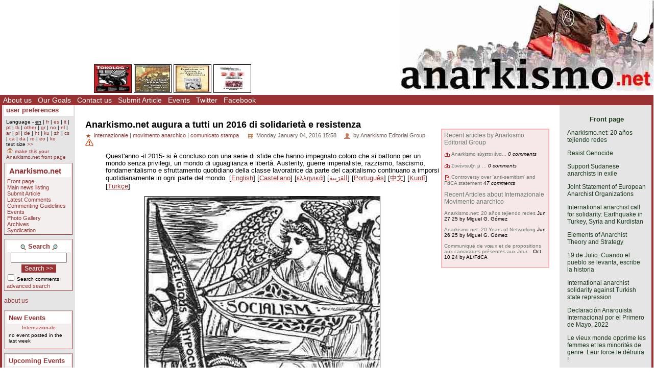

--- FILE ---
content_type: text/html; charset=ISO-8859-1
request_url: https://www.anarkismo.net/article/28945
body_size: 9465
content:
<!DOCTYPE HTML PUBLIC "-//W3C//DTD HTML 4.01 Transitional//EN" "http://www.w3.org/TR/html4/loose.dtd">
<HTML>
<HEAD>
   <meta http-equiv="Content-Type" content="text/html" charset="ISO-8859-1" />
   <meta name="description" content="Quest'anno -il 2015- si è concluso con una serie di sfide che hanno impegnato coloro che si battono per un mondo senza privilegi, un mondo di uguaglianza e libertà. Austerity, guerre imperialiste, razzismo, fascismo, fondamentalismo e sfruttamento quotidiano della classe lavoratrice da parte del capitalismo continuano a imporsi quotidianamente in ogni parte del mondo. [English] [Castellano] [&#949;&#955;&#955;&#951;&#957;&#953;&#954;&#940;] [&#1575;&#1604;&#1593;&#1614;&#1585;&#1614;&#1576;&#1616;&#1610;&#1577;] [Português] [&#20013;&#25991;] [Kurdî] [Türkçe]  Anarkismo.net is an anarchist publishing project composed of groups who agree with the Anarkismo statement Anarkismo.net is a international anarchist-communist news service">
   <meta name="keywords" content="anarchist-communist news">
   <TITLE> Anarkismo.net augura a tutti un 2016 di solidarietà e resistenza - Anarkismo </TITLE>
         <link href="../attachments/sites/default/style.css" type="text/css" rel="stylesheet">
      <link href="../attachments/sites/default/common.css" type="text/css" rel="stylesheet">
      <link href="../attachments/sites/default/contentstyle.css" type="text/css" rel="stylesheet">
      <link href="http://www.anarkismo.net/rss.xml" rel="alternate" type="application/rss+xml" title="Anarkismo RSS Feed">
   <link href="http://www.anarkismo.net/atom.xml" rel="alternate" type="application/atom+xml" title="Anarkismo Atom Feed">
   <link href="http://www.anarkismo.net/podcast.xml" rel="alternate" type="application/rss+xml" title="Anarkismo Podcast">

   </HEAD>
<BODY>


<!-- <article view page obj id 1868> -->
<div class='indypage'>


<!-- begin article view page header -->
<div class='indyheader'>
<table class='indyheader'>
<tr class='indyheader'>
<td class='indyheader'>


<!-- <banner-bar obj id 76> -->
<TABLE class='banner-right'>
<TR class='banner-right'>

                <TD class='banner-right'>
                

<!-- <gallery obj id 64> -->
<table class='banner-right-gallery' >
<tr class='banner-right-gallery'><td class='banner-right-gallery'><a name='gallery_link_64_1' href='../article/28868#attachment15046'><img name='gallery_hl_64_1' class='gallery-thumbnail' src='../cache/imagecache/local/attachments/dec2015/72_54_1_1_5_0_0_0_0_0_tokologo0506.jpg'  title='Double Issue 5/6 of Tokologo, the Newsletter of the TAAC, now available' alt='Double Issue 5/6 of Tokologo, the Newsletter of the TAAC, now available'></a></td><td class='banner-right-gallery'><a name='gallery_link_64_2' href='../article/19041#attachment7006'><img name='gallery_hl_64_2' class='gallery-thumbnail' src='../cache/imagecache/local/attachments/mar2011/72_54_1_1_5_0_0_0_0_0_kronstadt_rebellion_cover.jpg'  title='&#039;The Kronstadt Rebellion&#039; cover' alt='&#039;The Kronstadt Rebellion&#039; cover'></a></td><td class='banner-right-gallery'><a name='gallery_link_64_3' href='../article/18968#attachment6956'><img name='gallery_hl_64_3' class='gallery-thumbnail' src='../cache/imagecache/local/attachments/mar2011/72_54_1_1_5_0_0_0_0_0_zabfem.jpg'  title='8th of March: Commemorating the International Day of Struggle for Womens Liberation' alt='8th of March: Commemorating the International Day of Struggle for Womens Liberation'></a></td><td class='banner-right-gallery'><a name='gallery_link_64_4' href='../article/1262#attachment2327'><img name='gallery_hl_64_4' class='gallery-thumbnail' src='../cache/imagecache/local/attachments/jul2008/72_54_1_1_5_0_0_0_0_0_acqoc.jpg'  title='New FdCA theoretical pamphlet - &quot;Anarchist Communists: A Question of Class&quot;' alt='New FdCA theoretical pamphlet - &quot;Anarchist Communists: A Question of Class&quot;'></a></td></tr></table><!-- </gallery obj id 64> -->

</TD>
<TD class='banner-right'>
                

<!-- <site-banner obj id 1932> -->
<a href='../index.php' class='banner-right'><img class='banner-right-thumbnail' src='../cache/imagecache/local/misc/0_0___10_0_0_0_0_0_banner.jpg' alt='' title='' /></a>
<!-- </site-banner obj id 1932> -->

</TD>
</TR>
</TABLE>

<!-- </banner-bar obj id 76> -->

</td>
</tr>
<tr class='indyheader'>
<td class='indyheader'>


<!-- <standard top bar obj id 46> -->
<UL class='indyheader'>

                <LI class='indyheader'>
                

<!-- <About us obj id 24> -->
<a href='../about_us' class='indyheader' title='About us'>About us</a>
<!-- </About us obj id 24> -->

</LI>
<LI class='indyheader'>
                

<!-- <our goals obj id 2108> -->
<a href='../our_goals' class='indyheader' title='Our Goals'>Our Goals</a>
<!-- </our goals obj id 2108> -->

</LI>
<LI class='indyheader'>
                

<!-- <Contact Form obj id 84> -->
<a href='../contact_us' class='indyheader'>Contact us</a>
<!-- </Contact Form obj id 84> -->

</LI>
<LI class='indyheader'>
                

<!-- <publish obj id 57> -->
<a href='../publish' class='indyheader' title='Submit Article'>Submit Article</a>
<!-- </publish obj id 57> -->

</LI>
<LI class='indyheader'>
                

<!-- <Events obj id 58> -->
<a href='../events' class='indyheader' title='Events'>Events</a>
<!-- </Events obj id 58> -->

</LI>
<LI class='indyheader'>
                

<!-- <Twitter obj id 2407> -->
<a href='http://twitter.com/anarkismo' class='indyheader' title='Follow Anarkismo.net on twitter and get a summary and link to all new articles posted'>Twitter</a>
<!-- </Twitter obj id 2407> -->

</LI>
<LI class='indyheader'>
                

<!-- <Facebook obj id 2408> -->
<a href='http://www.facebook.com/anarkismo' class='indyheader' title='Anarkismo Facebook fan page, please join and invite your friends'>Facebook</a>
<!-- </Facebook obj id 2408> -->

</LI>
</UL>

<!-- </standard top bar obj id 46> -->

</td>
</tr>
</table>
</div>
<!-- end article view page header -->
<!-- Begin article view page object id 1868 Main body -->
<table class='indypagebody'>
<tr class='indypagebody'>

<!-- begin article view page leftcolumn -->
<td class='indyleftcolumn'>


<!-- <standard left menu obj id 44> -->

                
                

<!-- <user preference box obj id 2031> -->
<div class='indyright-inset'>
<h4 class='indyleftcolumn'><a class='indyleftcolumn' href='../user_preferences'>user preferences</a></h4><div style='margin: 0; padding: 0; font-size: 0.85em;'><ul class='indyleftcolumn'><li class='indyleftcolumn'>Language - <u class='indyleftcolumn'>en</u> | <a class='indyleftcolumn' href='../article/28945?userlanguage=fr&amp;save_prefs=true' title='Français' >fr</a> | <a class='indyleftcolumn' href='../article/28945?userlanguage=es&amp;save_prefs=true' title='Castellano' >es</a> | <a class='indyleftcolumn' href='../article/28945?userlanguage=it&amp;save_prefs=true' title='Italiano' >it</a> | <a class='indyleftcolumn' href='../article/28945?userlanguage=pt&amp;save_prefs=true' title='Português' >pt</a> | <a class='indyleftcolumn' href='../article/28945?userlanguage=tk&amp;save_prefs=true' title='Türkçe' >tk</a> | <a class='indyleftcolumn' href='../article/28945?userlanguage=other&amp;save_prefs=true' title='Other' >other</a> | <a class='indyleftcolumn' href='../article/28945?userlanguage=gr&amp;save_prefs=true' title='&#917;&#955;&#955;&#951;&#957;&#953;&#954;&#940;' >gr</a> | <a class='indyleftcolumn' href='../article/28945?userlanguage=no&amp;save_prefs=true' title='Norsk' >no</a> | <a class='indyleftcolumn' href='../article/28945?userlanguage=nl&amp;save_prefs=true' title='Nederlands' >nl</a> | <a class='indyleftcolumn' href='../article/28945?userlanguage=ar&amp;save_prefs=true' title='&#1575;&#1604;&#1593;&#1585;&#1576;&#1610;&#1577;' >ar</a> | <a class='indyleftcolumn' href='../article/28945?userlanguage=pl&amp;save_prefs=true' title='Polski' >pl</a> | <a class='indyleftcolumn' href='../article/28945?userlanguage=de&amp;save_prefs=true' title='Deutsch' >de</a> | <a class='indyleftcolumn' href='../article/28945?userlanguage=ht&amp;save_prefs=true' title='Kreyòl ayisyen' >ht</a> | <a class='indyleftcolumn' href='../article/28945?userlanguage=ku&amp;save_prefs=true' title='Kurdî / &#1705;&#1608;&#1585;&#1583;&#1740;' >ku</a> | <a class='indyleftcolumn' href='../article/28945?userlanguage=zh&amp;save_prefs=true' title='&#20013&#25991' >zh</a> | <a class='indyleftcolumn' href='../article/28945?userlanguage=cs&amp;save_prefs=true' title='&#268eština' >cs</a> | <a class='indyleftcolumn' href='../article/28945?userlanguage=ca&amp;save_prefs=true' title='Català' >ca</a> | <a class='indyleftcolumn' href='../article/28945?userlanguage=da&amp;save_prefs=true' title='Dansk' >da</a> | <a class='indyleftcolumn' href='../article/28945?userlanguage=ro&amp;save_prefs=true' title='Român&#259' >ro</a> | <a class='indyleftcolumn' href='../article/28945?userlanguage=eo&amp;save_prefs=true' title='Esperanto' >eo</a> | <a class='indyleftcolumn' href='../article/28945?userlanguage=ko&amp;save_prefs=true' title='&#54620;&#44397;&#50612;' >ko</a></li><li class='indyleftcolumn'>text size <A class='indyleftcolumn' href="../article/28945?fontsizeinc=2" rel="nofollow">&gt;&gt;</A></li><li class='indyleftcolumn'><a class='indyleftcolumn' href='../article/28945&amp;user_frontpage=53&amp;save_prefs=true' rel='nofollow'><img src='../graphics/address.gif' alt='make this your Anarkismo.net front page'> make this your Anarkismo.net front page</a></li></ul></div></div>
<!-- </user preference box obj id 2031> -->


                

<!-- <site navigation obj id 67> -->
<div class='navigation'>
<h4 class='navigation'>Anarkismo.net</h4><P class='navigation'>
                

<!-- <features obj id 54> -->
<a href='../features' class='navigation' title='Front page'>Front page</a>
<!-- </features obj id 54> -->

</P>
<P class='navigation'>
                

<!-- <Main newswire obj id 2117> -->
<a href='../openwire' class='navigation' title='Main news listing'>Main news listing</a>
<!-- </Main newswire obj id 2117> -->

</P>
<P class='navigation'>
                

<!-- <publish obj id 57> -->
<a href='../publish' class='navigation' title='Submit Article'>Submit Article</a>
<!-- </publish obj id 57> -->

</P>
<P class='navigation'>
                

<!-- <comments obj id 56> -->
<a href='../comments' class='navigation' title='Latest Comments'>Latest Comments</a>
<!-- </comments obj id 56> -->

</P>
<P class='navigation'>
                

<!-- <editorial obj id 2038> -->
<a href='../editorial' class='navigation' title='Commenting Guidelines'>Commenting Guidelines</a>
<!-- </editorial obj id 2038> -->

</P>
<P class='navigation'>
                

<!-- <Events obj id 58> -->
<a href='../events' class='navigation' title='Events'>Events</a>
<!-- </Events obj id 58> -->

</P>
<P class='navigation'>
                

<!-- <gallery obj id 64> -->
<a href='../gallery' class='navigation' title='Photo Gallery'>Photo Gallery</a>
<!-- </gallery obj id 64> -->

</P>
<P class='navigation'>
                

<!-- <Archives obj id 55> -->
<a href='../archives' class='navigation' title='Archives'>Archives</a>
<!-- </Archives obj id 55> -->

</P>
<P class='navigation'>
                

<!-- <syndication obj id 2040> -->
<a href='../syndication' class='navigation' title='Syndication'>Syndication</a>
<!-- </syndication obj id 2040> -->

</P>


</div>
<!-- </site navigation obj id 67> -->


                

<!-- <full archive search obj id 41> -->
<div class='search'>
<form style='margin: 0' name='searchform_box' method='get' action="../openwire"><h4 class='search'><img class='object-icon' alt='full archive search' title='full archive search' src='../attachments/sites/site_1/search.gif'> Search <img class='object-icon' alt='full archive search' title='full archive search' src='../graphics/search2.gif'></h4><input class='search' type='text' name='search_text' maxlength='200' onFocus="JavaScript:if(this.value ==''){this.value='';}" value=''>
<BR /><input class='search-button' value='Search &gt;&gt;' name='button' type='submit'><p class='search'><input class='search-checkbox' name='search_comments' type='checkbox'>
<small class='search'>Search comments</small></p>
<p class='search'><a class='search' href='../search'>advanced search</a></p>
</form>
</div>
<!-- </full archive search obj id 41> -->


                

<!-- <About menu box obj id 2381> -->
<div class='donate'>
<P class='donate'>
                

<!-- <who we are obj id 2388> -->
<a href="../about_us" class="indyleftcolumn">about us</a>
<!-- </who we are obj id 2388> -->

</P>


</div>
<!-- </About menu box obj id 2381> -->


                

<!-- <new events obj id 2088> -->
<div class='indyleftcolumn'>
<h4 class='indyleftcolumn'><a href='../openwire&amp;type_id=5' class='indyleftcolumn' title='New Events'>New Events</a></h4><P class='indyleftcolumn-context'><a href='../openwire/international?story_id=28945' rel='nofollow' class='indyleftcolumn'>Internazionale</a></p><div class='columnnotice'>no event posted in the last week</div></div>
<!-- </new events obj id 2088> -->


                

<!-- <upcoming events obj id 51> -->
<div class='indyleftcolumn'>
<h4 class='indyleftcolumn'><a href='../events&amp;type_id=5' class='indyleftcolumn' title='Upcoming Events'>Upcoming Events</a></h4><P class='indyleftcolumn-context'><a href='../events/international?story_id=28945' rel='nofollow' class='indyleftcolumn'>Internazionale</a> | <a href='../events/anarchistmovement?story_id=28945' rel='nofollow' class='indyleftcolumn'>Movimento anarchico</a></p><div class='columnnotice'>No upcoming events.</div></div>
<!-- </upcoming events obj id 51> -->


                

<!-- <Other  Press obj id 1978> -->
<div class='indyleftcolumn'>
<div class='indyleftcolumn-title'><h4 class='indyleftcolumn'><a href='../other_press' class='indyleftcolumn' title='Other Press'>Other Press</a></h4></div><P class='indyleftcolumn-context'><a href='../other_press/anarchistmovement?story_id=28945' rel='nofollow' class='indyleftcolumn'>Movimento anarchico</a></p><P class='indyleftcolumn'><IMG class='icon' alt="image" src="../graphics/imageicon.gif" border=0><A class='indyleftcolumn' title="Netherlands / Germany / Austria | Anarchist movement: espero 7 – Die neue Sommerausgabe 2023" href='../article/32785'>espero 7 – Die neue Sommerausgabe 2023</A> <SPAN class='indyleftcolumndate'>16:58 Jun 25</SPAN> <SPAN class='indyleftcolumncomments'>10 comments</SPAN></P>
<P class='indyleftcolumn'><IMG class='icon' alt="image" src="../graphics/imageicon.gif" border=0><A class='indyleftcolumn' title="Netherlands / Germany / Austria | Anarchist movement: Hier ist sie: Die espero-Sommerausgabe 2021!" href='../article/32344'>Hier ist sie: Die espero-Sommerausgabe 2021!</A> <SPAN class='indyleftcolumndate'>18:20 Jun 16</SPAN> <SPAN class='indyleftcolumncomments'>16 comments</SPAN></P>
<P class='indyleftcolumn'><IMG  class='icon' alt="text" src="../graphics/texticon.gif" border=0><A class='indyleftcolumn' title="Ireland / Britain | Anarchist movement: David Graeber, anthropologist and author of Bullshit Jobs, dies aged 59" href='../article/32025'>David Graeber, anthropologist and author of Bullshit Jobs, dies aged 59</A> <SPAN class='indyleftcolumndate'>00:24 Sep 06</SPAN> <SPAN class='indyleftcolumncomments'>8 comments</SPAN></P>
<P class='indyleftcolumn'><IMG  class='icon' alt="text" src="../graphics/texticon.gif" border=0><A class='indyleftcolumn' title="Iberia | Anarchist movement: Poder e Governação" href='../article/31422'>Poder e Governação</A> <SPAN class='indyleftcolumndate'>02:58 May 17</SPAN> <SPAN class='indyleftcolumncomments'>2 comments</SPAN></P>
<P class='indyleftcolumn'><IMG  class='icon' alt="text" src="../graphics/texticon.gif" border=0><A class='indyleftcolumn' title="Ireland / Britain | Anarchist movement: Against Anarcho-Liberalism and the curse of identity politics" href='../article/31266'>Against Anarcho-Liberalism and the curse of identity politics</A> <SPAN class='indyleftcolumndate'>18:34 Jan 14</SPAN> <SPAN class='indyleftcolumncomments'>4 comments</SPAN></P>
         <span class="indyleftcolumn-readmore"><a class="indyleftcolumn" href="../other_press">more >></a></span>
         </div>
<!-- </Other  Press obj id 1978> -->


                

<!-- <Feeds obj id 2100> -->
<div class='feeds'>
<h4 class='feeds'><a href='../feeds' class='feeds'>Feeds</a></h4><P class='feeds'>
                

<!-- <Atom Summaries Link obj id 2103> -->
<a href='../atom.xml' class='feeds' title='An atom feed of article summaries'><img class='object-icon' alt='Atom Summaries Link' title='Atom Summaries Link' src='../attachments/sites/site_1/atomsummariesbutton.png'></a>
<!-- </Atom Summaries Link obj id 2103> -->

</P>
<P class='feeds'>
                

<!-- <Atom Full Posts Link obj id 2104> -->
<a href='../atomfullposts.xml' class='feeds' title='An Atom Feed of articles with full content'><img class='object-icon' alt='Atom Full Posts Link' title='Atom Full Posts Link' src='../attachments/sites/site_1/atomfullpostsbutton.png'></a>
<!-- </Atom Full Posts Link obj id 2104> -->

</P>
<P class='feeds'>
                

<!-- <Atom Videocast Link obj id 2359> -->
<a href='../atomvideocast.xml' class='feeds' title='A feed of videos'><img class='object-icon' alt='Atom Videocast Link' title='Atom Videocast Link' src='../attachments/sites/site_1/atomvideocastbutton.png'></a>
<!-- </Atom Videocast Link obj id 2359> -->

</P>
<P class='feeds'>
                

<!-- <Atom Audiocast obj id 2361> -->
<a href='../atomaudiocast.xml' class='feeds' title='A feed of audio files'><img class='object-icon' alt='Atom Audiocast' title='Atom Audiocast' src='../attachments/sites/site_1/atomaudiocastbutton.png'></a>
<!-- </Atom Audiocast obj id 2361> -->

</P>
<P class='feeds'>
                

<!-- <Atom Mediacast Link obj id 2363> -->
<a href='../atommediacast.xml' class='feeds' title='A feed of audio and video files'><img class='object-icon' alt='Atom Mediacast Link' title='Atom Mediacast Link' src='../attachments/sites/site_1/atommediacastbutton.png'></a>
<!-- </Atom Mediacast Link obj id 2363> -->

</P>
<P class='feeds'>
                

<!-- <RSS Summaries Link obj id 2101> -->
<a href='../rss.xml' class='feeds' title='An RSS feed of article summaries'><img class='object-icon' alt='RSS Summaries Link' title='RSS Summaries Link' src='../attachments/sites/site_1/rsssummariesbutton.png'></a>
<!-- </RSS Summaries Link obj id 2101> -->

</P>
<P class='feeds'>
                

<!-- <RSS Full Posts Link obj id 2102> -->
<a href='../rssfullposts.xml' class='feeds' title='A feed articles containing their full content'><img class='object-icon' alt='RSS Full Posts Link' title='RSS Full Posts Link' src='../attachments/sites/site_1/rssfullpostsbutton.png'></a>
<!-- </RSS Full Posts Link obj id 2102> -->

</P>
<P class='feeds'>
                

<!-- <RSS Videocast Link obj id 2358> -->
<a href='../rssvideocast.xml' class='feeds' title='A feed of videos'><img class='object-icon' alt='RSS Videocast Link' title='RSS Videocast Link' src='../attachments/sites/site_1/rssvideocastbutton.png'></a>
<!-- </RSS Videocast Link obj id 2358> -->

</P>
<P class='feeds'>
                

<!-- <RSS Audiocast obj id 2360> -->
<a href='../rssaudiocast.xml' class='feeds' title='A feed of audio files'><img class='object-icon' alt='RSS Audiocast' title='RSS Audiocast' src='../attachments/sites/site_1/rssaudiocastbutton.png'></a>
<!-- </RSS Audiocast obj id 2360> -->

</P>
<P class='feeds'>
                

<!-- <RSS Mediacast Link obj id 2362> -->
<a href='../rssmediacast.xml' class='feeds' title='A feed of audio and video files'><img class='object-icon' alt='RSS Mediacast Link' title='RSS Mediacast Link' src='../attachments/sites/site_1/rssmediacastbutton.png'></a>
<!-- </RSS Mediacast Link obj id 2362> -->

</P>
<P class='feeds'>
                

<!-- <Podcast Link obj id 2105> -->
<a href='../podcast.xml' class='feeds' title='A podcast of the sites audio and video content'><img class='object-icon' alt='Podcast Link' title='Podcast Link' src='../attachments/sites/site_1/rsspodcastbutton.png'></a>
<!-- </Podcast Link obj id 2105> -->

</P>
<P class='feeds'>
                

<!-- <iTunes Store Podcast Link obj id 2106> -->
<a href='itms://phobos.apple.com/WebObjects/MZStore.woa/wa/viewPodcast?id=120904798' class='feeds' title='A link to the sites podcast in the iTunes music store'><img class='object-icon' alt='iTunes Store Podcast Link' title='iTunes Store Podcast Link' src='../attachments/sites/site_1/rssitunesbutton.png'></a>
<!-- </iTunes Store Podcast Link obj id 2106> -->

</P>


</div>
<!-- </Feeds obj id 2100> -->


<!-- </standard left menu obj id 44> -->

</td>
<!-- end article view page leftcolumn -->
<!-- begin article view page object id 1868 contents column -->
<td class='indypagebody'>

<!-- begin article view page contents inset boxes -->


<!-- <context box obj id 47> -->
<div class='indy-insetbox'>

                
                

<!-- <author specific headlines obj id 1867> -->
<A class='indy-insetbox' href='../newswire?author_name=Anarkismo Editorial Group'>Recent articles by Anarkismo Editorial Group</A><BR><P class='indy-insetbox'><IMG class='icon' alt="image" src="../graphics/imageicon.gif" border=0><A class='indy-insetbox' title="International | Anarchist movement: Anarkismo &#949;&#973;&#967;&#949;&#964;&#945;&#953; &#941;&#957;&#945; 2016 &#945;&#955;&#955;&#951;&#955;&#949;&#947;&#947;&#973;&#951;&#962; &#954;&#945;&#953; &#945;&#957;&#964;&#943;&#963;&#964;&#945;&#963;&#951;&#962;" href='../article/28934'>Anarkismo &#949;&#973;&#967;&#949;&#964;&#945;&#953; &#941;&#957;&#945...</A>  <SPAN class='indy-insetboxcomments'>0 comments</SPAN></P>
<P class='indy-insetbox'><IMG class='icon' alt="image" src="../graphics/imageicon.gif" border=0><A class='indy-insetbox' title="Ireland / Britain | Anarchist movement: &#931;&#965;&#957;&#941;&#957;&#964;&#949;&#965;&#958;&#951; &#956;&#949; &#964;&#951; &#957;&#941;&#945; &#946;&#961;&#949;&#964;&#945;&#957;&#953;&#954;&#942; &#959;&#961;&#947;&#940;&#957;&#969;&#963;&#951; Collective Action" href='../article/23208'>&#931;&#965;&#957;&#941;&#957;&#964;&#949;&#965;&#958;&#951; &#956;&#9...</A>  <SPAN class='indy-insetboxcomments'>0 comments</SPAN></P>
<P class='indy-insetbox'><IMG  class='icon' alt="text" src="../graphics/texticon.gif" border=0><A class='indy-insetbox' title="Mashriq / Arabia / Iraq | Imperialism / War: Controversy over 'anti-semitism' and FdCA statement" href='../article/11178'>Controversy over 'anti-semitism' and FdCA statement</A>  <SPAN class='indy-insetboxcomments'>47 comments</SPAN></P>
<!-- </author specific headlines obj id 1867> -->


                

<!-- <regional and topical headlines obj id 1924> -->
<A class='indy-insetbox' href='../newswire/anarchistmovement'>Recent Articles about Internazionale Movimento anarchico</A><BR><P class='indy-insetbox'><A class='indy-insetbox' title="International | Anarchist movement: Anarkismo.net: 20 años tejiendo redes" href='../article/34358'>Anarkismo.net: 20 años tejiendo redes</A> <SPAN class='indy-insetboxdate'>Jun 27 25</SPAN> <SPAN class='indy-insetboxauthor'>by Miguel G. Gómez</SPAN></P>
<P class='indy-insetbox'><A class='indy-insetbox' title="International | Anarchist movement: Anarkismo.net: 20 Years of Networking" href='../article/34361'>Anarkismo.net: 20 Years of Networking</A> <SPAN class='indy-insetboxdate'>Jun 26 25</SPAN> <SPAN class='indy-insetboxauthor'>by Miguel G. Gómez</SPAN></P>
<P class='indy-insetbox'><A class='indy-insetbox' title="International | Anarchist movement: Communiqué de vœux et de propositions aux camarades présentes aux Journées d'Eté Rouge et Noir 2024" href='../article/33807'>Communiqué de vœux et de propositions aux camarades présentes aux Jour...</A> <SPAN class='indy-insetboxdate'>Oct 10 24</SPAN> <SPAN class='indy-insetboxauthor'>by AL/FdCA</SPAN></P>
<!-- </regional and topical headlines obj id 1924> -->


</div>
<!-- </context box obj id 47> -->


                   <!-- end article view page contents inset boxes -->

<!-- <article obj id 53> -->
<div class='article'>
<H1 class='article-title'>Anarkismo.net augura a tutti un 2016 di solidarietà e resistenza</H1>
<div class='article-subtitledetails'>
<span class='article-details'>
<span class='article-detail'><img class='icon' src='../graphics/star.gif' alt='category'>          <a class=category-text href="../newswire/international">internazionale</a> |
         <a class=category-text href="../newswire/anarchistmovement">movimento anarchico</a> |
         <a class=category-text href="../newswire/pressrelease">comunicato stampa</a>
         </span><span class='article-detail'><img class='icon' src='../graphics/date.gif' alt='author'> Monday January 04, 2016 15:58</span><span class='article-detail'><img class='icon' src='../graphics/person.gif' alt='author'> by Anarkismo Editorial Group</span></span>
<a href='../report_posts?subject=Reported Post: Story 28945 with title: Anarkismo.net augura a tutti un 2016 di solidarietà e resistenza&amp;message=Reported Post: Story 28945 with title: Anarkismo.net augura a tutti un 2016 di solidarietà e resistenza%0Ahttp%3A%2F%2Fwww.anarkismo.net%2Findex.php%3Fobj_id%3D53%26story_id%3D28945%26%0A%0AEnter+your+reason+here+-+please+do+not+remove+the+above+link+as+it+will+allow+an+editor+to+easily+remove+the+offending+content'><img class='icon' alt='Report this post to the editors' title='Report this post to the editors' src='../graphics/report.gif'></a></div>
<p class='article-subtitle'></p>
<blockquote class="article-intro">Quest'anno -il 2015- si è concluso con una serie di sfide che hanno impegnato coloro che si battono per un mondo senza privilegi, un mondo di uguaglianza e libertà. Austerity, guerre imperialiste, razzismo, fascismo, fondamentalismo e sfruttamento quotidiano della classe lavoratrice da parte del capitalismo continuano a imporsi quotidianamente in ogni parte del mondo. [<a href="http://www.anarkismo.net/article/28931">English</a>] [<a href="http://www.anarkismo.net/article/28933">Castellano</a>] [<a href="http://www.anarkismo.net/article/28934">&#949;&#955;&#955;&#951;&#957;&#953;&#954;&#940;</a>] [<a href="http://www.anarkismo.net/article/28949">&#1575;&#1604;&#1593;&#1614;&#1585;&#1614;&#1576;&#1616;&#1610;&#1577;</a>] [<a href="http://www.anarkismo.net/article/28954">Português</a>] [<a href="http://www.anarkismo.net/article/28959">&#20013;&#25991;</a>] [<a href="http://www.anarkismo.net/article/28966">Kurdî</a>] [<a href="http://www.anarkismo.net/article/28967">Türkçe</a>]</blockquote> <div class='photo'>                   <a name="attachment15120"></a>
                  <a href='../attachments/dec2015/crane_vampire.jpg'><img  class='summary-image' src='../cache/imagecache/local/attachments/dec2015/460_0___30_0_0_0_0_0_crane_vampire.jpg' alt='crane_vampire.jpg' title='Click on image to see full-sized version'></a><BR></div>      <P class="article"><hr><center><h1>Anarkismo.net augura a tutti un 2016 di solidarietà e resistenza</h1></center><br>

Quest'anno -il 2015- si è concluso con una serie di sfide che hanno impegnato coloro che si battono per un mondo senza privilegi, un mondo di uguaglianza e libertà. Austerity, guerre imperialiste, razzismo, fascismo, fondamentalismo e sfruttamento quotidiano della classe lavoratrice da parte del capitalismo continuano a imporsi quotidianamente in ogni parte del mondo. I politici riformisti e quelli cosiddetti progressisti hanno dimostrato senza equivoci i tanti limiti della loro strategia, che sebbene possa portare a qualche piccolo beneficio su alcuni temi, non porrà mai la questione di come iniziare a trasformare questo sistema in un sistema fondato sulla solidarietà.
<p>
Tuttavia, ci sono situazioni che ci danno speranza. Nel cuore del Medio Oriente, un'esperienza libertaria condotta dal movimento di resistenza curdo, con tutte le sue contraddizioni ed i suoi limiti oggettivi, ha dimostrato al mondo intero come anche nelle più avverse circostanze, l'alternativa libertaria rimanga una strada percorribile. Questo rafforza il lavoro che da anni stanno conducendo in Palestina-Israele gli Anarchici Contro il Muro. Quest'anno si è concluso con confortanti mobilitazioni sull'ambiente, con realtà di strenua resistenza dei lavoratori su molti fronti e con un ripensamento all'interno del movimento anarchico su come trasformare il nostro messaggio in una forza costruttiva in tempi in cui il capitalismo sta portando il mondo verso la catastrofe e la distruzione. 
<p>
Siamo certi che il 2016 sarà un anno in cui nei nostri cuori crescerà e maturerà un nuovo mondo. Anarkismo si augura di continuare ad essere uno strumento utile per costruire questa alternativa. Ringraziamo i lettori che partecipano a questo percorso ed attendiamo il vostro contributo.
<p>
Con voi tutt* nella lotta,
<h3>
The Anarkismo Editorial Group</h3>
 </P>
      <div class='article-related-link-relatedlink'>Related Link: <a href=http://www.anarkismo.net title=http://www.anarkismo.net>http://www.anarkismo.net</a></div></div>
<div class="article-footer"><div class="addcomment">
<a class="addcomments" href="../publish?story_id=28945&amp;section=addcomment" rel="nofollow">Add Your Comments >></a></div><span class='storysummary-details'>            <span class='storysummary-detail'>
			<a class='category-text' target="_blank" href="../article/28945?print_page=true" rel="nofollow"><img class='icon' src="../graphics/printerfriendly.gif">printable version</a>
            </span>
                     <span class='storysummary-detail'>
			<a class='category-text' target="_blank" href="../article/28945?include_comments=true&amp;print_page=true" rel="nofollow"><img  class='icon' src="../graphics/printerfriendly.gif">with comments</a>
            </span>
            <script type="text/javascript" language="javascript">
   <!--
      function toggleHelp(id)
      {
        dis = document.getElementById(id).style.display;
        if(dis == 'none')
        {
          document.getElementById(id).style.display = 'block';
        }
        else
        {
          document.getElementById(id).style.display = 'none';
        }
      }
   // -->
   </script>
   <span class='storysummary-detail'> <a class='category-text' href='../atomfullposts?story_id=28945'><img class='icon' src='../graphics/atomcommentsbutton.png' alt='atom feed of comments' ></a></span><span class='storysummary-detail'><a class='category-text' href='../rssfullposts?story_id=28945'><img class='icon' src='../graphics/rsscommentsbutton.png' alt='rss feed of comments' ></a></span> <a href="#" onclick='javascript:toggleHelp("ot2718979420.71962800-1764532744"); return false;'><img style='vertical-align: middle;' border=0 src='../graphics/help_icon.gif' alt='RSS and atom feeds allow you to keep track of new comments on particular stories. You can input the URL&#039;s from these links into a rss reader and you will be informed whenever somebody posts a new comment.' title='RSS and atom feeds allow you to keep track of new comments on particular stories. You can input the URL&#039;s from these links into a rss reader and you will be informed whenever somebody posts a new comment.' ></a> <div id='ot2718979420.71962800-1764532744' class='help-popup' style='display: none; position: absolute; width: 400px;'> <a href="#" onclick='javascript:toggleHelp("ot2718979420.71962800-1764532744"); return false;'><img style='vertical-align: middle;' border=0 src='../graphics/help_icon.gif' alt='close help' title='close help' ></a> RSS and atom feeds allow you to keep track of new comments on particular stories. You can input the URL's from these links into a rss reader and you will be informed whenever somebody posts a new comment. <br /><small> <a href="#" onclick='javascript:toggleHelp("ot2718979420.71962800-1764532744"); return false;'>hide help</a></small></div></span></div>      <div>
      <a href="http://digg.com/submit?phase=2&url=http%3A%2F%2Fwww.anarkismo.net%2Farticle%2F28945&title=Anarkismo.net+augura+a+tutti+un+2016+di+solidariet%E0+e+resistenza"><img src="../graphics//digg.png" > Digg this</a> &nbsp;
      <a href="http://del.icio.us/post?v=2&url=http%3A%2F%2Fwww.anarkismo.net%2Farticle%2F28945&title=Anarkismo.net+augura+a+tutti+un+2016+di+solidariet%E0+e+resistenza" title="Post to del.icio.us"><img src="../graphics//delicious.png" > del.icio.us</a> &nbsp;
      <a href="http://www.furl.net/storeIt.jsp?t=Anarkismo.net+augura+a+tutti+un+2016+di+solidariet%E0+e+resistenza&u=http%3A%2F%2Fwww.anarkismo.net%2Farticle%2F28945"><img src="../graphics//furl.png" > Furl</a> &nbsp;
      <a href="http://reddit.com/submit?url=http%3A%2F%2Fwww.anarkismo.net%2Farticle%2F28945&title=Anarkismo.net+augura+a+tutti+un+2016+di+solidariet%E0+e+resistenza"><img src="../graphics//reddit.png" > Reddit</a> &nbsp;
      <a href="http://tecnorati.com/faves/?add=http%3A%2F%2Fwww.anarkismo.net%2Farticle%2F28945"><img src="../graphics//technorati.png" > Technorati</a> &nbsp;
      <a href="http://www.facebook.com/sharer.php?u=http%3A%2F%2Fwww.anarkismo.net%2Farticle%2F28945&title=Anarkismo.net+augura+a+tutti+un+2016+di+solidariet%E0+e+resistenza"><img src="../graphics//facebook.png" > Facebook</a>
      <a href="http://www.twitter.com/share?original_referer=http%3A%2F%2Fwww.anarkismo.net%2Farticle%2F28945&tw_p=tweetbutton&text=Anarkismo.net+augura+a+tutti+un+2016+di+solidariet%E0+e+resistenza&url=http%3A%2F%2Fwww.anarkismo.net%2Farticle%2F28945&relatedMyTwitterAccountName"><img src="../graphics//twitter.gif" > Twitter</a>

      </div>
      <div class="site-navigation"><span class='site-navigation'><A href='../newswire'><< Back To Newswire</A></span></div><!-- </article obj id 53> -->

<div class='page-language-options'>This page can be viewed in<br /><span class='page-language-selected'>English</span> <span class='page-language-option'><a class='page-language-option' href='../index.php?obj_id=53&amp;userlanguage=it'>Italiano</a></span> <span class='page-language-option'><a class='page-language-option' href='../index.php?obj_id=53&amp;userlanguage=de'>Deutsch</a></span> </div>                                      </td>
<!-- end article view page contents column -->

<!-- begin article view page right column -->
<td class='indyrightcolumn'>


<!-- <newswire menu obj id 68> -->

                
                

<!-- <featured image obj id 42> -->
<div class='indyrightcolumn'>
</div>
<!-- </featured image obj id 42> -->


                

<!-- <features obj id 54> -->
<div class='indyrightcolumn'>
<h4 class='indyrightcolumn'><a href='../features' class='indyrightcolumn' title='Front page'>Front page</a></h4><P class='indyrightcolumn'><A class='indyrightcolumn' title="International | Anarchist movement: Anarkismo.net: 20 años tejiendo redes" href='../article/34358'>Anarkismo.net: 20 años tejiendo redes</A> </P>
<P class='indyrightcolumn'><A class='indyrightcolumn' title="Mashriq / Arabia / Iraq | Imperialism / War: Resist Genocide" href='../article/32838'>Resist Genocide</A> </P>
<P class='indyrightcolumn'><A class='indyrightcolumn' title="East Africa | Anarchist movement: Support Sudanese anarchists in exile" href='../article/32812'>Support Sudanese anarchists in exile</A> </P>
<P class='indyrightcolumn'><A class='indyrightcolumn' title="International | Miscellaneous: Joint Statement of European Anarchist Organizations" href='../article/32764'>Joint Statement of European Anarchist Organizations</A> </P>
<P class='indyrightcolumn'><A class='indyrightcolumn' title="Greece / Turkey / Cyprus | Miscellaneous: International anarchist call for solidarity: Earthquake in Turkey, Syria and Kurdistan" href='../article/32724'>International anarchist call for solidarity: Earthquake in Turkey, Syria and Kurdistan</A> </P>
<P class='indyrightcolumn'><A class='indyrightcolumn' title="International | Anarchist movement: Elements of Anarchist Theory and Strategy" href='../article/32657'>Elements of Anarchist Theory and Strategy</A> </P>
<P class='indyrightcolumn'><A class='indyrightcolumn' title="Iberia | History of anarchism: 19 de Julio: Cuando el pueblo se levanta, escribe la historia" href='../article/32662'>19 de Julio: Cuando el pueblo se levanta, escribe la historia</A> </P>
<P class='indyrightcolumn'><A class='indyrightcolumn' title="Greece / Turkey / Cyprus | Repression / prisoners: International anarchist solidarity against Turkish state repression" href='../article/32637'>International anarchist solidarity against Turkish state repression</A> </P>
<P class='indyrightcolumn'><A class='indyrightcolumn' title="International | Anarchist movement: Declaración Anarquista Internacional por el Primero de Mayo, 2022" href='../article/32603'>Declaración Anarquista Internacional por el Primero de Mayo, 2022</A> </P>
<P class='indyrightcolumn'><A class='indyrightcolumn' title="International | Gender: Le vieux monde opprime les femmes et les minorités de genre. Leur force le détruira !" href='../article/32565'>Le vieux monde opprime les femmes et les minorités de genre. Leur force le détruira !</A> </P>
<P class='indyrightcolumn'><A class='indyrightcolumn' title="Russia / Ukraine / Belarus | Imperialism / War: Against Militarism and War: For self-organised struggle and social revolution" href='../article/32552'>Against Militarism and War: For self-organised struggle and social revolution</A> </P>
<P class='indyrightcolumn'><A class='indyrightcolumn' title="International | Miscellaneous: Declaração anarquista internacional sobre a pandemia da Covid-19" href='../article/32532'>Declaração anarquista internacional sobre a pandemia da Covid-19</A> </P>
<P class='indyrightcolumn'><A class='indyrightcolumn' title="Mashriq / Arabia / Iraq | Imperialism / War: La révolution du Rojava a défendu le monde, maintenant le monde doit défendre la révolution du Rojava!" href='../article/32502'>La révolution du Rojava a défendu le monde, maintenant le monde doit défendre la révolution du Rojava!</A> </P>
<P class='indyrightcolumn'><A class='indyrightcolumn' title="International | Anarchist movement: Anarchist Theory and History in Global Perspective" href='../article/32487'>Anarchist Theory and History in Global Perspective</A> </P>
<P class='indyrightcolumn'><A class='indyrightcolumn' title="International | Gender: Trans Rights is a Class Issue" href='../article/32474'>Trans Rights is a Class Issue</A> </P>
<P class='indyrightcolumn'><A class='indyrightcolumn' title="International | Miscellaneous: Capitalism, Anti-Capitalism and Popular Organisation [Booklet]" href='../article/32087'>Capitalism, Anti-Capitalism and Popular Organisation [Booklet]</A> </P>
<P class='indyrightcolumn'><A class='indyrightcolumn' title="International | Imperialism / War: AUKUS: A big step toward war" href='../article/32439'>AUKUS: A big step toward war</A> </P>
<P class='indyrightcolumn'><A class='indyrightcolumn' title="International | Miscellaneous: Reflexiones sobre la situación de Afganistán" href='../article/32427'>Reflexiones sobre la situación de Afganistán</A> </P>
<P class='indyrightcolumn'><A class='indyrightcolumn' title="Greece / Turkey / Cyprus | Miscellaneous: &#913;&#965;&#964;&#959;&#959;&#961;&#947;&#940;&#957;&#969;&#963;&#951; &#942; &#935;&#940;&#959;&#962;" href='../article/32405'>&#913;&#965;&#964;&#959;&#959;&#961;&#947;&#940;&#957;&#969;&#963;&#951; &#942; &#935;&#940;&#959;&#962;</A> </P>
<P class='indyrightcolumn'><A class='indyrightcolumn' title="Southern Africa | Miscellaneous: South Africa: Historic rupture or warring brothers again?" href='../article/32398'>South Africa: Historic rupture or warring brothers again?</A> </P>
<P class='indyrightcolumn'><A class='indyrightcolumn' title="International | History of anarchism: Declaración Anarquista Internacional: A 85 Años De La Revolución Española. Sus Enseñanzas Y Su Legado." href='../article/32389'>Declaración Anarquista Internacional: A 85 Años De La Revolución Española. Sus Enseñanzas Y Su Legado.</A> </P>
<P class='indyrightcolumn'><A class='indyrightcolumn' title="International | Environment: Death or Renewal:  Is the Climate Crisis the Final Crisis?" href='../article/32372'>Death or Renewal:  Is the Climate Crisis the Final Crisis?</A> </P>
<P class='indyrightcolumn'><A class='indyrightcolumn' title="International | Gender: Gleichheit und Freiheit stehen nicht zur Debatte!" href='../article/32359'>Gleichheit und Freiheit stehen nicht zur Debatte!</A> </P>
<P class='indyrightcolumn'><A class='indyrightcolumn' title="Mashriq / Arabia / Iraq | Imperialism / War: Contre la guerre au Kurdistan irakien, contre la traîtrise du PDK" href='../article/32346'>Contre la guerre au Kurdistan irakien, contre la traîtrise du PDK</A> </P>
</div>
<!-- </features obj id 54> -->


                

<!-- <breaking news obj id 1977> -->
<div class='indyrightcolumn'>
<h4 class='indyrightcolumn'><a href='../breaking_news' class='indyrightcolumn' title='news'>news</a></h4>
</div>
<!-- </breaking news obj id 1977> -->


                

<!-- <opinion and analysis obj id 1979> -->
<div class='indyrightcolumn'>
<h4 class='indyrightcolumn'><a href='../opinion_and_analysis' class='indyrightcolumn' title='opinion'>opinion</a></h4>
</div>
<!-- </opinion and analysis obj id 1979> -->


                

<!-- <press releases obj id 1983> -->
<div class='indyrightcolumn'>
<h4 class='indyrightcolumn'><a href='../press_releases' class='indyrightcolumn' title='press releases'>press releases</a></h4>
</div>
<!-- </press releases obj id 1983> -->


<!-- </newswire menu obj id 68> -->

</td>
<!-- end article view page right column -->
</tr>
</table>
<!-- End article view page object id 1868 Main body -->

<!-- begin article view page footer -->
<div class='indyfooter'>
<table class='indyfooter'>
<tr class='indyfooter'>
<td class='indyfooter'>


<!-- <footer obj id 2036> -->
<TABLE class='indyfooter'>
<TR class='indyfooter'>

                <TD class='indyfooter'>
                

<!-- <copyright notice obj id 1931> -->
© 2005-2025 Anarkismo.net. Unless otherwise stated by the author, all content is free for non-commercial reuse, reprint, and rebroadcast, on the net and elsewhere. Opinions are those of the contributors and are not necessarily endorsed by Anarkismo.net. [
<a class="indyfooter" href="disclaimer.php">Disclaimer</a> | <a class="indyfooter" href="privacy.php">Privacy</a> ]
<!-- </copyright notice obj id 1931> -->

</TD>
<TD class='indyfooter'>
                

<!-- <oscailt logo obj id 80> -->
<a href='http://www.indymedia.ie/oscailt/' class='indyfooter'><img class='indyfooter-thumbnail' src='../attachments/sites/site_1/oscailtpowered.gif' alt='' title='' /></a>
<!-- </oscailt logo obj id 80> -->

</TD>
</TR>
</TABLE>

<!-- </footer obj id 2036> -->

</td>
</tr>
</table>
</div>
<!-- end article view page footer -->
</div>
<!-- </article view page obj id 1868> -->


</BODY>
</HTML>
<!-- **** html cached page **** -->

--- FILE ---
content_type: text/css
request_url: https://www.anarkismo.net/attachments/sites/default/style.css
body_size: 2946
content:
/* These classes govern the main page layout for table-based pages          */
/* They are also inherited by the objects in the menus and so on            */
/* configuration pages and inherited by contained objects                   */


div.indypage {
	WIDTH: 100%;
	MARGIN: 0px;
	PADDING: 0;
}

div.indyheader {
	MARGIN: 0 0 0 0;
	PADDING: 0px;
	clear: both;
}

table.indyheader{
	WIDTH: 100%;
	PADDING: 0px;
	MARGIN: 0px 0px 0px 0px;
	border-collapse: collapse;
}

tr.indyheader{
	PADDING: 0px;
	MARGIN: 0px;
}

td.indyheader{
	WIDTH: 100%;
	PADDING: 0px;
	MARGIN: 0px;
	vertical-align: bottom;
	height: 100%;
}

th.indyheader{
	WIDTH: 100%;
	PADDING: 0px;
	MARGIN: 0px;
	vertical-align: bottom;
	height: 100%;
}

/* bar rendered as a list and styled into a navigation bar */

table.filterbar
{
	width: 100%;
	background-color: #e5e5e5;
	border-left-width: 4px;
	border-left-style: solid;
	border-left-color: #993333;
	border-right-width: 4px;
	border-right-style: solid;
	border-right-color: #993333;
	margin: 0;
	border-collapse: collapse;
}

select.filterbar
{
	background-color: #e5e5e5;
	padding: 0px;
	margin: 0px;
}

tr.filterbar
{
	padding: 0px;
}

td.filterbar
{
	text-align: right;
	padding-top: 0.3em;
	padding-bottom: 0.4em;	
	vertical-align: bottom;	
}

form
{
padding: 0px;
}

input.filterbar
{
}

table.navbar
{
	width:100%;
	background-color: #993333;
	padding-top: 0.1em;
	padding-left: 0.3em;
	padding-right: 0.3em;
	padding-bottom: 0.1em;
	border-bottom-width: 1px;
	border-bottom-style: solid;
	border-bottom-color: #330000;
	border-left-width: 4px;
	border-left-style: solid;
	border-left-color: #993333;
	border-right-width: 4px;
	border-right-style: solid;
	border-right-color: #993333;
	margin: 0;
}

td.navbar
{
	font-weight: bold;
	text-align: center;
}
a.navbar:link 
{
	font-size: 12px;
	color: #ffffff;
	text-decoration: none;
	font-family: helvetica,sans-serif;
}

a.navbar:visited
{
	font-size: 12px;
	color: #ffffff;
	text-decoration: none;
}

a.navbar:active
{
	font-size: 12px;
	color: #ffffff;
	text-decoration: none;
}


a.navbar:hover 
{
	font-size: 12px;
	color: #ffffff;
	text-decoration: underline;
}

ul.indyheader{
	padding: 0 0 0 0;
	margin: 0 0 0 0;
	background-color: #993333;
	color: White;
	float: left;
	width: 100%;
	height: 100%;
	vertical-align: bottom;
	font-family: arial, helvetica, sans-serif;
	display: inline;
}

li.indyheader
{
	display: inline;
	text-decoration: none;
	position: relative;
	float: left;
	padding: 2px 0 2px 0px;
	list-style-type: none;

}

A.indyheader:link
{
	padding-bottom: 3px;
	padding-top: 2px;
	padding-right: 6px;
	padding-left: 6px;
	color: White;
	font-size: 14px;
	text-decoration: none;
}

a.indyheader:visited
{
	padding-bottom: 3px;
	padding-top: 2px;
	padding-right: 6px;
	padding-left: 6px;	
	font-size: 14px;
	color: #fff;
	text-decoration: none;
}

a.indyheader:active
{
	padding-bottom: 3px;
	padding-top: 2px;
	padding-right: 6px;
	padding-left: 6px;	font-size: 14px;
	text-decoration: none;
}

a.indyheader:hover 
{
	padding-bottom: 3px;
	padding-top: 2px;
	padding-right: 6px;
	padding-left: 6px;	
                      font-size: 14px;
	background-color: #97B697;
	color: #fff;
	text-decoration: none;
}


/* these elements are overridden classes set to a specific class in the page configuration screen */
li.header-icon
{
	display: inline;
	text-decoration: none;
	position: relative;
	float: left;
	padding: 0;
	margin: 0;
	list-style-type: none;
}

img.header-icon-thumbnail
{
	padding: 0px;
	margin: 0px;
	vertical-align: top;
}

INPUT.header-right
{
	background-color: #e5e5e5;
	border: 0;
	text-align: right;
	vertical-align: middle;
	width: 12em;
	color: #4B675B;	
	padding: 0.2em 0.4em 0em 0.4em;
	font-size: 0.9em;
	height: 1.4em;
	margin-top: 1px;
	margin-bottom: 1px;
}


input.header-right-image{
	margin: 0px;
	vertical-align: top;
}

li.header-right
{
	display: inline;
	text-decoration: none;
	position: relative;
	float: right;
	list-style-type: none;
	background-color: #69796C;
}

/* simple classes to hold banners */
table.banner-right
{
	clear: both;
	width: 100%;
	border-collapse: collapse;
	margin: 0;
}

tr.banner-right{}

td.banner-right{
	text-align: right;
	vertical-align: bottom;
}

img.banner-right-thumbnail
{
	padding: 0px;
	margin: 0px -4px 0px 0px;
}

table.banner-right-gallery{
	float: right;
	margin-right: 6px;
}

table.banner-left
{
	width: 100%;
	border-collapse: collapse;
	margin: -1px 0 0 -2px;
	border: 0;
}

tr.banner-left{
	border: 0;
}

td.banner-left{
	text-align: left;
	border: 0;
}

table.banner-left-gallery
{
       float: right;
       margin-right: 4px;
}

table.banner-center
{
	text-align: center;
	clear: both;
	width: 100%;
	border-collapse: collapse;
	margin: 0px 1px 1em 1px;
  	 background-color: #F6E8E8;
	border: #F8B8B8 2px solid;
	padding: 4px;
}

tr.banner-center{}
td.banner-center{
	text-align: center;
}


/*  The table cell to hold the main page body */

table.indypagebody{
	BACKGROUND-COLOR: #ffffff;
	MARGIN: -4px 0 0 0px;	
	BORDER: 0px;
	border-collapse: collapse;
	width: 100%;
}

tr.indypagebody{}

td.indypagebody{
	MARGIN: 0px 190px 0px 0px;
	PADDING: 20px 20px 4% 20px;
	VERTICAL-ALIGN: TOP;
	BACKGROUND-COLOR: #ffffff;
}

/* this is an example of a column. If you want to make your own styled columns */
/* You will probably need to implement most of these html elements             */

td.indyleftcolumn {
	BORDER-LEFT: #993333 4px solid;
	PADDING-LEFT: 4px;
	PADDING-RIGHT: 3px;
	BACKGROUND-COLOR: #e5e5e5;
	WIDTH: 136px;
	vertical-align: top;
}

.indyleftcolumn
{
}

div.navigation
{
	border-right-width: 1px;
	border-right-style: solid;
	border-right-color: #993333;
	border-top-width: 1px;
	border-top-style: solid;
	border-top-color: #bb9999;
	margin-top: 0.2em;
	margin-bottom: 8px;
	margin-right: 0.2em;
	border-left-width: 1px;
	border-left-style: solid;
	border-left-color: #bb9999;
	border-bottom-width: 1px;
	border-bottom-style: solid;
	border-bottom-color: #993333;
	background-color: #f3efef;
	padding-top: 0em;
	padding-right: 0.1em;
	padding-bottom: 0.2em;
	padding-left: 0.4em;
}


H4.navigation{
	padding-top: 0.3em;
	padding-right: 0.3em;
	padding-bottom: 0.3em;
	padding-left: 0.3em;
	margin-top: 0.1em;
	margin-bottom: 0.1em;
	font-weight: bold;
	font-size: 125%;
	color: #993333;
	font-family: arial,sans-serif;
	background-color: #ffffff;
}

P.navigation {
  margin: 0px;
  font-size: 95%;
}

A.navigation:link {
	TEXT-DECORATION: none
}
A.navigation:visited {
	TEXT-DECORATION: none
}
A.navigation:hover {
	TEXT-DECORATION: underline;
}
A.navigation:active {
	TEXT-DECORATION: none
}


div.indyleftcolumn
{
	border-right-width: 1px;
	border-right-style: solid;
	border-right-color: #993333;
	border-top-width: 1px;
	border-top-style: solid;
	border-top-color: #bb9999;
	margin-top: 0.2em;
	margin-bottom: 8px;
	margin-right: 0.2em;
	border-left-width: 1px;
	border-left-style: solid;
	border-left-color: #bb9999;
	border-bottom-width: 1px;
	border-bottom-style: solid;
	border-bottom-color: #993333;
	background-color: #f3efef;
	padding: 0em 0.1em 0.3em 0.3em;
}


H4.indyleftcolumn
{
	padding: 0.3em;
	margin-top: 0.1em;
	margin-bottom: 0.1em;
	font-weight: bold;
	font-size: 110%;
	color: #993333;
	font-family: arial,sans-serif;
	background-color: #ffffff;
}

ul.indyleftcolumn
{	padding-top: 4px;
	padding-right: 4px;
	padding-bottom: 4px;
	padding-left: 4px;
	margin-top: 0pt;
	margin-right: 0pt;
	margin-bottom: 0pt;
	margin-left: 0pt;
	list-style-type: none;
}

li.prefs
{

}

div.search
{
	text-align: center;
	border-right-width: 1px;
	border-right-style: solid;
	border-right-color: #993333;
	border-top-width: 1px;
	border-top-style: solid;
	border-top-color: #bb9999;
	margin-top: 0.2em;
	margin-bottom: 8px;
	margin-right: 0.2em;
	border-left-width: 1px;
	border-left-style: solid;
	border-left-color: #bb9999;
	border-bottom-width: 1px;
	border-bottom-style: solid;
	border-bottom-color: #993333;
	background-color: #f3efef;
	padding: 0em 0.1em 0.3em 0.3em;	
}

H4.search
{
	padding: 0.3em;
	margin-top: 0.1em;
	margin-bottom: 0.1em;
	font-weight: bold;
	font-size: 110%;
	color: #993333;
	font-family: arial,sans-serif;
	background-color: #ffffff;
}

p.search
{
	margin: 1px 0px 0px 0px;	
	text-align: left;
}

A.search
{
	font-size: 0.9em;
	text-align: right;
	
}

A.search:link {
	TEXT-DECORATION: none
}
A.search:visited {
	TEXT-DECORATION: none
}
A.search:hover {
	TEXT-DECORATION: underline;
}
A.search:active {
	TEXT-DECORATION: none
}


input.search
{
	width: 80%;
}

input.search-button
{
	background-color: #993333;
	border: 0;
	color: #fff;	
	margin: 3px 0 2px 0;
}

A.indyleftcolumn:link {
	TEXT-DECORATION: none
}
A.indyleftcolumn:visited {
	TEXT-DECORATION: none
}
A.indyleftcolumn:hover {
	TEXT-DECORATION: underline;
}
A.indyleftcolumn:active {
	TEXT-DECORATION: none
}

P.indyleftcolumn {
	margin: 0.5em 0px 0.5em 0px;
}

/* some special classes that are composed from the column class */
P.indyleftcolumn-date {
	text-align: center;
	margin-top: 2px;
	margin-bottom: 2px;
}

P.indyleftcolumn-context {
	text-align: center;
	margin-top: 2px;
	margin-bottom: 2px;
	font-size: 0.8em;
}

p.indyleftcolumn-icons {
	text-align: center;
	margin-top: 0px;
	margin-bottom: 2px;
}

.indyleftcolumndate{
	font-size: 0.9em;
}

.indyleftcolumncomments{
	font-size: 0.85em;
	font-style: italic;
}

.indyleftcolumnauthor{
	font-size: 0.85em;
	font-style: italic;
}

.indyleftcolumnorganisation{
	font-size: 0.85em;
}

.indyleftcolumn-alternativedate{
	font-size: 0.9em;
}

.indyleftcolumn-alternativecomments{
	font-size: 0.85em;
	font-style: italic;
}

.indyleftcolumn-alternativeauthor{
	font-size: 0.85em;
	font-style: italic;
}

.indyleftcolumn-alternativeorganisation{
	font-size: 0.85em;
}

div.indyleftcolumn-thumbnail{
	margin-top: 4px;
}

img.indyleftcolumn-thumbnail{
	border: 0;
}

span.indyleftcolumn-readmore
{
	margin-top: -1em;
	font-size: 0.85em;
	float: right;
	margin-bottom: 0.5em;
}
select.indyleftcolumn
{
 	background-color: #e5e5e5;
	color: #993333;
   	width: 80%; 
	font-size: 1em;
	margin: 0.5em auto 0.2em auto;
}

input.indyleftcolumn
{
   	font-size: 0.9em;
	margin: 0.2em auto 0.5em auto;
	background-color: #993333;
	border: 0;
	color: #fff;		
	font-size: 1em;
	padding: 2px;
}



/* A second column with similar classes */

.indyrightcolumn{
}
A.indyrightcolumn:link {
	TEXT-DECORATION: none
}
A.indyrightcolumn:visited {
TEXT-DECORATION: none
}
A.indyrightcolumn:hover {
	TEXT-DECORATION: underline;
}
A.indyrightcolumn:active {
	TEXT-DECORATION: none
}


td.indyrightcolumn{
	WIDTH: 170px;	
	background-color: #e5e5e5;
	padding-left: 0.4em;
	padding-right: 0.5em;
	padding-top: 6px;
	padding-bottom: 2px;
	border-right-width: 4px;
	border-right-style: solid;
	border-right-color: #993333;
	VERTICAL-ALIGN: TOP;

}

div.indyrightcolumn
{
	MARGIN: 0;
	padding: 0px 4px 10px 10px;
}

ul.indyrightcolumn{
	list-style-type: none;
	padding: 0;
	margin: 0;
}

li.indyrightcolumn{
	font-size: 1.2em;
	padding: 2px;
}

H5.indyrightcolumn{
	margin-top: 5px;
	margin-bottom: 0px;
}

H4.indyrightcolumn{
	margin-top: 8px;
	margin-bottom: 0px;
}

H3.indyrightcolumn{
	margin-top: 10px;
	margin-bottom: 4px;
}

H4.indyrightcolumn{
	margin-top: 8px;
	margin-bottom: 0px;
	text-align: center;
}

H1.indyrightcolumn{
	margin-top: 18px;
	margin-bottom: 10px;
}

A.indyrightcolumn:link {
	COLOR: #1B3A1B; 
	TEXT-DECORATION: none
}

A.indyrightcolumn:visited {
	COLOR: #1B3A1B; 
	TEXT-DECORATION: none
}

A.indyrightcolumn:hover {
	COLOR: #1B3A1B; 
	TEXT-DECORATION: underline;
}

A.indyrightcolumn:active {
	COLOR: #1B3A1B; 
	TEXT-DECORATION: none
}

A.indyrightcolumn-alternative:link {
	COLOR: #1B3A1B; 
	TEXT-DECORATION: none
}

A.indyrightcolumn-alternative:visited {
	COLOR: #1B3A1B; 
	TEXT-DECORATION: none
}

A.indyrightcolumn-alternative:hover {
	COLOR: #1B3A1B; 
	TEXT-DECORATION: underline;
}

A.indyrightcolumn-alternative:active {
	COLOR: #1B3A1B; 
	TEXT-DECORATION: none
}


P.indyrightcolumn {}
P.indyrightcolumn-alternative {}

/* classes of data at the top of news feeds */
P.indyrightcolumn-date {
	text-align: center;
	margin-top: 2px;
	margin-bottom: 2px;
}

P.indyrightcolumn-context {
	text-align: center;
	margin-top: 2px;
	margin-bottom: 2px;
	font-size: 0.8em;
}

p.indyrightcolumn-icons {
	text-align: center;
	margin-top: 0px;
	margin-bottom: 2px;
}

span.indyrightcolumn-readmore
{
	margin-top: -1em;
	font-size: 0.85em;
	float: right;
}

/* classes for headlines in newsfeeds */
.indyrightcolumnauthor {
	font-size: 0.85em;
	font-style: italic;
}

.indyrightcolumndate {
	font-size: 0.9em;
}

.indyrightcolumncomments {
	font-size: 0.85em;
	font-style: italic;
}

.indyrightcolumnorganisation {
	font-size: 0.85em;
}

.indyrightcolumn-alternativeauthor {
	font-size: 0.85em;
	font-style: italic;
}

.indyrightcolumn-alternativedate {
	font-size: 0.9em;
}

.indyrightcolumn-alternativecomments {
	font-size: 0.85em;
	font-style: italic;
}

.indyrightcolumn-alternativeorganisation {
	font-size: 0.85em;
}

div.indyrightcolumn-thumbnail{
	margin-top: 4px;
}

img.indyrightcolumn-thumbnail {
	border: 0;
}

div.feeds
{
	border-top: 2px #fff solid;
}

h4.feeds
{
	margin: 8px 0 8px 0;
	text-align: center;
}

p.feeds
{
	margin: 1px 0 0 0;
	text-align: center;
}

A.feeds:link {
	TEXT-DECORATION: none
}
A.feeds:visited {
TEXT-DECORATION: none
}
A.feeds:hover {
	TEXT-DECORATION: underline;
}
A.feeds:active {
	TEXT-DECORATION: none
}	

/* these are over-ridden elements in the menus - set by specifying a particular class on the menu configuration screen for this element */

div.indymainpanediv { 
	PADDING: 0 20px 0 20px;
 	margin-left: 140px;
 	margin-right: 160px;
 	background-color: #fff;
	line-height: 130%;
	height: 100%;
}


div.indyrightdiv {
	WIDTH: 150px;	
	BACKGROUND-COLOR: #97B697;
 	float: right;
	margin: 0;
	padding: 0.5em;
	height: 100%;
}

div.indypagecontents {
	BACKGROUND-COLOR: #FFF;
	height: 100%;
	margin-left: 120px;
	margin-right: 140px;
	PADDING: 0.5em 5em 0.5em 5em;
}

div.indyleftdiv{
	BACKGROUND-COLOR: #97B697;
	WIDTH: 130px;
   float: left;
   PADDING: 0.5em 0.2em 0.5em 0.4em;
	height: 100%;
}


div.insetbox
{
	float: right;
	width: 200px;
	position: relative;
	margin-top: 30px;
	margin-right: 0px;
	margin-bottom: 8px;
	margin-left: 4px;
	clear: right;
	padding-top: 4px;
	padding-right: 4px;
	padding-bottom: 4px;
	padding-left: 4px;
	background-color: #F6E8E8;
	border: #e8d8d8 2px solid;	
}

table.indyfooter
{
background-color: #993333;
color: #ffffff;
padding-top: 4px;
padding-right: 4px;
padding-bottom: 4px;
padding-left: 4px;
margin-top: 0px;
margin-right: 0px;
margin-bottom: 0px;
margin-left: 0px;
}

td.indyfooter
{
padding-top: 4px;
padding-right: 4px;
padding-bottom: 4px;
padding-left: 4px;

}

a.indyfooter:link
{
	color: white;
	font-weight: bold;
	text-decoration: none;	
}

a.indyfooter:visited
{
	color: white;
	font-weight: bold;
	text-decoration: none;
}

a.indyfooter:active
{
	color: white;
	font-weight: bold;
	text-decoration: none;	
}

a.indyfooter:hover
{
	color: white;
	font-weight: bold;
	text-decoration: underline;
}

div.indy-insetbox {
	float: right;
	width: 200px;
	position: relative;
	margin: 30px 0px 8px 4px;
	background-color: #F6E8E8;
	border: #F8B8B8 2px solid;
	clear: right;
	padding: 4px;
}

P.indy-insetbox{
	font-size: 0.85em;
}

span.indy-insetboxcomments
{
	font-style: italic;
}

A.indy-insetbox:link {
	COLOR: #69796C;
	TEXT-DECORATION: none
}

A.indy-insetbox:visited {
	COLOR: #69796C;
	TEXT-DECORATION: none
}

A.indy-insetbox:hover {
	COLOR: #69796C;
	TEXT-DECORATION: underline;
}

A.indy-insetbox:active {
	COLOR: #69796C;
	TEXT-DECORATION: none
}


--- FILE ---
content_type: text/css
request_url: https://www.anarkismo.net/attachments/sites/default/contentstyle.css
body_size: 595
content:
/* stylesheet for styling content such as features and so on */


div.feature-inset 
{ 
	background-color: #E8F6E8; 
	border: #B8f8B8 2px solid; 
	padding: 6px; 
	margin: 6px 0px 6px 0px; 
	border: #B8f8B8 2px solid; 
	clear: both; 
}

div.feature-inset-left-200 
{ 
	width: 200px; 
	float: left; 
	background-color: #E8F6E8; 
	border: #B8f8B8 2px solid; 
	padding: 6px; 
	margin: 6px 6px 6px 0px; 
}


div.feature-inset-right-200 
{ 
	width: 200px; 
	float: right; 
	background-color: #E8F6E8; 
	border: #B8f8B8 2px solid; 
	padding: 6px; 
	margin: 6px 0px 6px 6px; 
}


div.feature-inset-left-300 
{ 
	width: 300px; 
	float: left; 
	background-color: #E8F6E8; 
	border: #B8f8B8 2px solid; 
	background-color: #efefef; 
	padding: 6px; 
	margin: 6px 6px 6px 0px; 
}

div.feature-inset-right-300 
{ 
	width: 300px; 
	float: right; 
	background-color: #E8F6E8; 
	border: #B8f8B8 2px solid; 
	padding: 6px; 
	margin: 6px 0px 6px 6px; 
}

div.feature-inset-left-400 
{ 
	width: 400px; 
	float: left; 
	background-color: #E8F6E8; 
	border: #B8f8B8 2px solid; 
	padding: 6px; 
	margin: 6px 6px 6px 0px; 
}


div.feature-inset-right-400 
{ 
	width: 400px; 
	float: right; 
	background-color: #E8F6E8; 
	border: #B8f8B8 2px solid; 
	padding: 6px; 
	margin: 6px 0px 6px 6px; 
}

div.feature-inset-left-500 
{ 
	width: 500px; 
	float: left; 
	background-color: #E8F6E8; 
	border: #B8f8B8 2px solid; 
	padding: 6px; 
	margin: 6px 6px 6px 0px; 
}

div.feature-inset-right-500 
{ 
	width: 500px; 
	float: right; 
	background-color: #E8F6E8; 
	border: #B8f8B8 2px solid; 
	padding: 6px; 
	margin: 6px 0px 6px 6px; 
}


div.feature-inset2 
{ 
	background-color: #efefef; 
	padding: 6px; 
	margin: 6px 0px 6px 0px; 
	border: #B8f8B8 2px solid; 
	clear: both; 
}

div.feature-inset2-left-200 
{ 
	width: 200px; 
	float: left; 
	background-color: #efefef; 
	padding: 6px; 
	margin: 6px 6px 6px 0px; 
}


div.feature-inset2-right-200 
{ 
	width: 200px; 
	float: right; 
	background-color: #efefef; 
	padding: 6px; 
	margin: 6px 0px 6px 6px; 
}

div.feature-inset2-left-300
{ 
	width: 300px; 
	float: left; 
	background-color: #efefef; 
	padding: 6px; 
	margin: 6px 6px 6px 0px; 
} 


div.feature-inset2-right-300 
{ 
	width: 300px; 
	float: right; 
	background-color: #efefef; 
	padding: 6px; 
	margin: 6px 0px 6px 6px; 
}

div.feature-inset2-left-400 
{ 
	width: 400px; 
	float: left; 
	background-color: #efefef; 
	padding: 6px; 
	margin: 6px 6px 6px 0px; 
}

div.feature-inset2-right-400
{ 
	width: 400px; 
	float: right; 
	background-color: #efefef; 
	padding: 6px; 
	margin: 6px 0px 6px 6px; 
}

div.feature-inset2-left-500 
{ 
	width: 500px; 
	float: left; 
	background-color: #efefef; 
	padding: 6px; 
	margin: 6px 6px 6px 0px; 
}

div.feature-inset2-right-500 
{ 
	width: 500px; 
	float: right; 
	background-color: #efefef; 
	padding: 6px; 
	margin: 6px 0px 6px 6px; 
}


div.feature-image-right 
{ 
	text-align: center; 
	float: right; 
	margin-left: 3px; margin-right: 2px; margin-top: 0px; margin-bottom: 4px; 
}

div.feature-image-left 
{ 
	text-align: center; 
	float: left; 
}


img.feature 
{ 
	margin: 2px 4px 2px 4px; 
	border: #000000 1px solid; 
}

div.featured-links-container 
{ 
	margin: 0.8em auto 0.5em auto; 
	clear: both; 
	background-color: #efefef; 
}

div.featured-links 
{ 
	padding: 0.6em; 
}


ul.featured-links 
{ 
	background-color: #efefef; 
	padding-top: 0.6em; 
	list-style-type: none; 
	padding: 0; 
	margin: 0px; 
	font-size: 0.9em; 
	display: inline; 
}

li.featured-links 
{ 
	display: inline; 
	text-align: center; 
	margin: 0em 0.2em 0em 0.5em; 
}


a.featured-links 
{ 
	color: #5C6E58; 
	font-weight: bold; 
	text-decoration: none; 
}

a.featured-links:hover 
{ 
	color: #5C6E58; 
	font-weight: bold; 
	text-decoration: underline; 
}

span.featured-link-explanation 
{ 
	color: #5C6E58; 
}

div.feature-caption 
{ 
	text-align: center; 
	margin-left: auto; 
	margin-right: auto;
	padding: 0.5em; 
	font-style: italic; 
	font-weight: bold; 
	font-size: 0.9em; 
}


h4.featured-links 
{ 
	color: #1C2E18; 
	float: left; 
	font-size: 0.9em; 
	margin: 0 0.5em 0 0; 
} 
